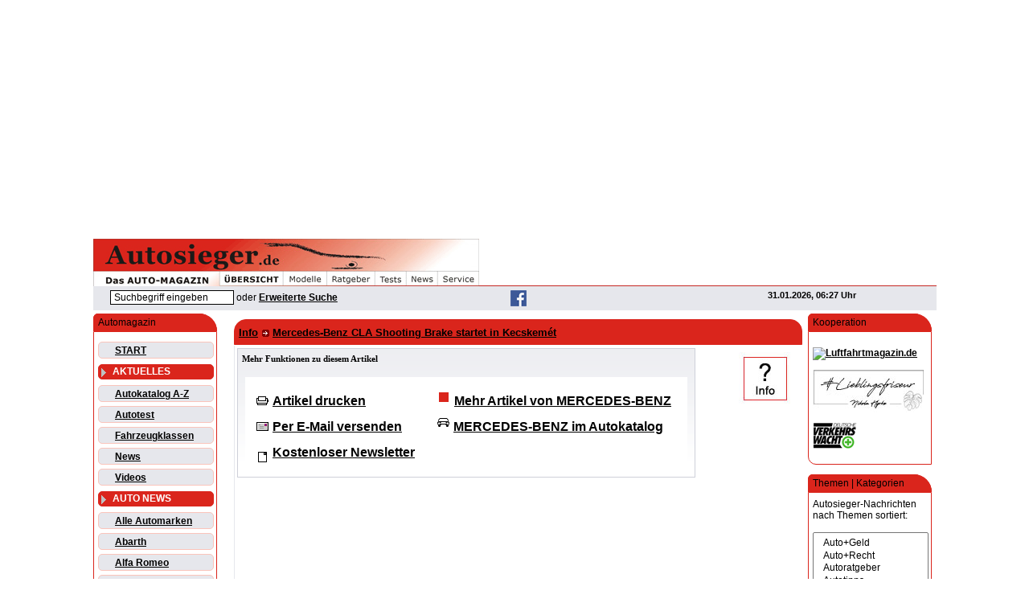

--- FILE ---
content_type: text/html; charset=utf-8
request_url: https://www.google.com/recaptcha/api2/aframe
body_size: -86
content:
<!DOCTYPE HTML><html><head><meta http-equiv="content-type" content="text/html; charset=UTF-8"></head><body><script nonce="OUx-acrzcLddkagmKI6zqQ">/** Anti-fraud and anti-abuse applications only. See google.com/recaptcha */ try{var clients={'sodar':'https://pagead2.googlesyndication.com/pagead/sodar?'};window.addEventListener("message",function(a){try{if(a.source===window.parent){var b=JSON.parse(a.data);var c=clients[b['id']];if(c){var d=document.createElement('img');d.src=c+b['params']+'&rc='+(localStorage.getItem("rc::a")?sessionStorage.getItem("rc::b"):"");window.document.body.appendChild(d);sessionStorage.setItem("rc::e",parseInt(sessionStorage.getItem("rc::e")||0)+1);localStorage.setItem("rc::h",'1769837262455');}}}catch(b){}});window.parent.postMessage("_grecaptcha_ready", "*");}catch(b){}</script></body></html>